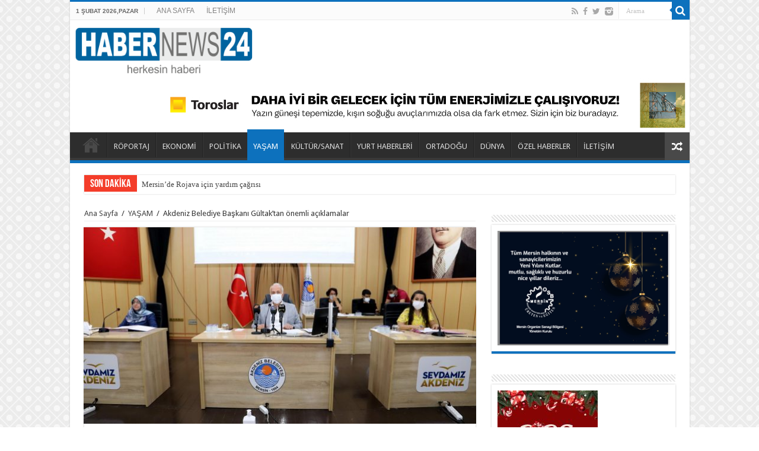

--- FILE ---
content_type: text/html; charset=UTF-8
request_url: https://www.habernews24.com/akdeniz-belediye-baskani-gultaktan-onemli-aciklamalar/
body_size: 13981
content:
<!DOCTYPE html>
<html lang="tr" prefix="og: http://ogp.me/ns#">
<head>
<meta charset="UTF-8" />
<link rel="profile" href="http://gmpg.org/xfn/11" />
<link rel="pingback" href="https://www.habernews24.com/xmlrpc.php" />
<title>Akdeniz Belediye Başkanı Gültak&#8217;tan önemli açıklamalar &#8211; habernews24</title>
<meta property="og:title" content="Akdeniz Belediye Başkanı Gültak&#8217;tan önemli açıklamalar"/>
<meta property="og:type" content="article"/>
<meta property="og:description" content="Akdeniz Belediye Meclisi’nde kentin ve ilçenin en büyük sorununun imar sorunu olduğuna dikkat çeken ..."/>
<meta property="og:url" content="https://www.habernews24.com/akdeniz-belediye-baskani-gultaktan-onemli-aciklamalar/"/>
<meta property="og:site_name" content="habernews24"/>
<meta property="og:image" content="https://www.habernews24.com/wp-content/uploads/2021/07/gultak-aciklama-660x330.jpg" />
<meta name='robots' content='max-image-preview:large' />
<link rel='dns-prefetch' href='//fonts.googleapis.com' />
<link rel='dns-prefetch' href='//s.w.org' />
<link rel="alternate" type="application/rss+xml" title="habernews24 &raquo; beslemesi" href="https://www.habernews24.com/feed/" />
<link rel="alternate" type="application/rss+xml" title="habernews24 &raquo; yorum beslemesi" href="https://www.habernews24.com/comments/feed/" />
<link rel="alternate" type="application/rss+xml" title="habernews24 &raquo; Akdeniz Belediye Başkanı Gültak&#8217;tan önemli açıklamalar yorum beslemesi" href="https://www.habernews24.com/akdeniz-belediye-baskani-gultaktan-onemli-aciklamalar/feed/" />
		<script type="text/javascript">
			window._wpemojiSettings = {"baseUrl":"https:\/\/s.w.org\/images\/core\/emoji\/13.1.0\/72x72\/","ext":".png","svgUrl":"https:\/\/s.w.org\/images\/core\/emoji\/13.1.0\/svg\/","svgExt":".svg","source":{"concatemoji":"https:\/\/www.habernews24.com\/wp-includes\/js\/wp-emoji-release.min.js"}};
			!function(e,a,t){var n,r,o,i=a.createElement("canvas"),p=i.getContext&&i.getContext("2d");function s(e,t){var a=String.fromCharCode;p.clearRect(0,0,i.width,i.height),p.fillText(a.apply(this,e),0,0);e=i.toDataURL();return p.clearRect(0,0,i.width,i.height),p.fillText(a.apply(this,t),0,0),e===i.toDataURL()}function c(e){var t=a.createElement("script");t.src=e,t.defer=t.type="text/javascript",a.getElementsByTagName("head")[0].appendChild(t)}for(o=Array("flag","emoji"),t.supports={everything:!0,everythingExceptFlag:!0},r=0;r<o.length;r++)t.supports[o[r]]=function(e){if(!p||!p.fillText)return!1;switch(p.textBaseline="top",p.font="600 32px Arial",e){case"flag":return s([127987,65039,8205,9895,65039],[127987,65039,8203,9895,65039])?!1:!s([55356,56826,55356,56819],[55356,56826,8203,55356,56819])&&!s([55356,57332,56128,56423,56128,56418,56128,56421,56128,56430,56128,56423,56128,56447],[55356,57332,8203,56128,56423,8203,56128,56418,8203,56128,56421,8203,56128,56430,8203,56128,56423,8203,56128,56447]);case"emoji":return!s([10084,65039,8205,55357,56613],[10084,65039,8203,55357,56613])}return!1}(o[r]),t.supports.everything=t.supports.everything&&t.supports[o[r]],"flag"!==o[r]&&(t.supports.everythingExceptFlag=t.supports.everythingExceptFlag&&t.supports[o[r]]);t.supports.everythingExceptFlag=t.supports.everythingExceptFlag&&!t.supports.flag,t.DOMReady=!1,t.readyCallback=function(){t.DOMReady=!0},t.supports.everything||(n=function(){t.readyCallback()},a.addEventListener?(a.addEventListener("DOMContentLoaded",n,!1),e.addEventListener("load",n,!1)):(e.attachEvent("onload",n),a.attachEvent("onreadystatechange",function(){"complete"===a.readyState&&t.readyCallback()})),(n=t.source||{}).concatemoji?c(n.concatemoji):n.wpemoji&&n.twemoji&&(c(n.twemoji),c(n.wpemoji)))}(window,document,window._wpemojiSettings);
		</script>
		<style type="text/css">
img.wp-smiley,
img.emoji {
	display: inline !important;
	border: none !important;
	box-shadow: none !important;
	height: 1em !important;
	width: 1em !important;
	margin: 0 .07em !important;
	vertical-align: -0.1em !important;
	background: none !important;
	padding: 0 !important;
}
</style>
	<link rel='stylesheet' id='wp-block-library-css'  href='https://www.habernews24.com/wp-includes/css/dist/block-library/style.min.css' type='text/css' media='all' />
<link rel='stylesheet' id='tie-style-css'  href='https://www.habernews24.com/wp-content/themes/sahifa/style.css' type='text/css' media='all' />
<link rel='stylesheet' id='tie-ilightbox-skin-css'  href='https://www.habernews24.com/wp-content/themes/sahifa/css/ilightbox/dark-skin/skin.css' type='text/css' media='all' />
<link rel='stylesheet' id='Droid+Sans-css'  href='https://fonts.googleapis.com/css?family=Droid+Sans%3Aregular%2C700&#038;subset=latin%2Clatin-ext' type='text/css' media='all' />
<script type='text/javascript' src='https://www.habernews24.com/wp-includes/js/jquery/jquery.min.js' id='jquery-core-js'></script>
<script type='text/javascript' src='https://www.habernews24.com/wp-includes/js/jquery/jquery-migrate.min.js' id='jquery-migrate-js'></script>
<link rel="https://api.w.org/" href="https://www.habernews24.com/wp-json/" /><link rel="alternate" type="application/json" href="https://www.habernews24.com/wp-json/wp/v2/posts/5677" /><link rel="EditURI" type="application/rsd+xml" title="RSD" href="https://www.habernews24.com/xmlrpc.php?rsd" />
<link rel="wlwmanifest" type="application/wlwmanifest+xml" href="https://www.habernews24.com/wp-includes/wlwmanifest.xml" /> 
<meta name="generator" content="WordPress 5.8.10" />
<link rel="canonical" href="https://www.habernews24.com/akdeniz-belediye-baskani-gultaktan-onemli-aciklamalar/" />
<link rel='shortlink' href='https://www.habernews24.com/?p=5677' />
<link rel="alternate" type="application/json+oembed" href="https://www.habernews24.com/wp-json/oembed/1.0/embed?url=https%3A%2F%2Fwww.habernews24.com%2Fakdeniz-belediye-baskani-gultaktan-onemli-aciklamalar%2F" />
<link rel="alternate" type="text/xml+oembed" href="https://www.habernews24.com/wp-json/oembed/1.0/embed?url=https%3A%2F%2Fwww.habernews24.com%2Fakdeniz-belediye-baskani-gultaktan-onemli-aciklamalar%2F&#038;format=xml" />
<link rel="shortcut icon" href="https://www.habernews24.com/wp-content/themes/sahifa/favicon.ico" title="Favicon" />	
<!--[if IE]>
<script type="text/javascript">jQuery(document).ready(function (){ jQuery(".menu-item").has("ul").children("a").attr("aria-haspopup", "true");});</script>
<![endif]-->	
<!--[if lt IE 9]>
<script src="https://www.habernews24.com/wp-content/themes/sahifa/js/html5.js"></script>
<script src="https://www.habernews24.com/wp-content/themes/sahifa/js/selectivizr-min.js"></script>
<![endif]-->
<!--[if IE 9]>
<link rel="stylesheet" type="text/css" media="all" href="https://www.habernews24.com/wp-content/themes/sahifa/css/ie9.css" />
<![endif]-->
<!--[if IE 8]>
<link rel="stylesheet" type="text/css" media="all" href="https://www.habernews24.com/wp-content/themes/sahifa/css/ie8.css" />
<![endif]-->
<!--[if IE 7]>
<link rel="stylesheet" type="text/css" media="all" href="https://www.habernews24.com/wp-content/themes/sahifa/css/ie7.css" />
<![endif]-->


<meta name="viewport" content="width=device-width, initial-scale=1.0" />



<style type="text/css" media="screen"> 

.logo h1 a, .logo h2 a{
	font-family: "Arial Black", Gadget, sans-serif;
}

.top-nav, .top-nav ul li a {
	font-family: "Arial Black", Gadget, sans-serif;
}

.page-title{
	font-family: "Arial Black", Gadget, sans-serif;
}

.post-title{
	font-family: "Arial Black", Gadget, sans-serif;
}

body.single .entry, body.page .entry{
	font-family: Arial, Helvetica, sans-serif;
}

.widget-top h4, .widget-top h4 a{
	font-family: Arial, Helvetica, sans-serif;
}

.footer-widget-top h4, .footer-widget-top h4 a{
	font-family: Arial, Helvetica, sans-serif;
}

.ei-title h2 , .slider-caption h2 a, .content .slider-caption h2 a, .slider-caption h2, .content .slider-caption h2, .content .ei-title h2{
	font-family: "Arial Black", Gadget, sans-serif;
}

.cat-box-title h2, .cat-box-title h2 a, .block-head h3, #respond h3, #comments-title, h2.review-box-header, .woocommerce-tabs .entry-content h2, .woocommerce .related.products h2, .entry .woocommerce h2, .woocommerce-billing-fields h3, .woocommerce-shipping-fields h3, #order_review_heading, #bbpress-forums fieldset.bbp-form legend, #buddypress .item-body h4, #buddypress #item-body h4{
	font-family: Arial, Helvetica, sans-serif;
}

::-webkit-scrollbar {
	width: 8px;
	height:8px;
}

#main-nav,
.cat-box-content,
#sidebar .widget-container,
.post-listing,
#commentform {
	border-bottom-color: #0d71bd;
}
	
.search-block .search-button,
#topcontrol,
#main-nav ul li.current-menu-item a,
#main-nav ul li.current-menu-item a:hover,
#main-nav ul li.current_page_parent a,
#main-nav ul li.current_page_parent a:hover,
#main-nav ul li.current-menu-parent a,
#main-nav ul li.current-menu-parent a:hover,
#main-nav ul li.current-page-ancestor a,
#main-nav ul li.current-page-ancestor a:hover,
.pagination span.current,
.share-post span.share-text,
.flex-control-paging li a.flex-active,
.ei-slider-thumbs li.ei-slider-element,
.review-percentage .review-item span span,
.review-final-score,
.button,
a.button,
a.more-link,
#main-content input[type="submit"],
.form-submit #submit,
#login-form .login-button,
.widget-feedburner .feedburner-subscribe,
input[type="submit"],
#buddypress button,
#buddypress a.button,
#buddypress input[type=submit],
#buddypress input[type=reset],
#buddypress ul.button-nav li a,
#buddypress div.generic-button a,
#buddypress .comment-reply-link,
#buddypress div.item-list-tabs ul li a span,
#buddypress div.item-list-tabs ul li.selected a,
#buddypress div.item-list-tabs ul li.current a,
#buddypress #members-directory-form div.item-list-tabs ul li.selected span,
#members-list-options a.selected,
#groups-list-options a.selected,
body.dark-skin #buddypress div.item-list-tabs ul li a span,
body.dark-skin #buddypress div.item-list-tabs ul li.selected a,
body.dark-skin #buddypress div.item-list-tabs ul li.current a,
body.dark-skin #members-list-options a.selected,
body.dark-skin #groups-list-options a.selected,
.search-block-large .search-button,
#featured-posts .flex-next:hover,
#featured-posts .flex-prev:hover,
a.tie-cart span.shooping-count,
.woocommerce span.onsale,
.woocommerce-page span.onsale ,
.woocommerce .widget_price_filter .ui-slider .ui-slider-handle,
.woocommerce-page .widget_price_filter .ui-slider .ui-slider-handle,
#check-also-close,
a.post-slideshow-next,
a.post-slideshow-prev,
.widget_price_filter .ui-slider .ui-slider-handle,
.quantity .minus:hover,
.quantity .plus:hover,
.mejs-container .mejs-controls .mejs-time-rail .mejs-time-current  {
	background-color:#0d71bd;
}

::-webkit-scrollbar-thumb{
	background-color:#0d71bd !important;
}
	
footer#theme-footer,
header#theme-header,
.top-nav ul li.current-menu-item:before,
#main-nav .menu-sub-content ,
#main-nav ul ul,
#check-also-box { 
	border-top-color: #0d71bd;
}
	
.search-block:after {
	border-right-color:#0d71bd;
}

body.rtl .search-block:after {
	border-left-color:#0d71bd;
}

#main-nav ul > li.menu-item-has-children:hover > a:after,
#main-nav ul > li.mega-menu:hover > a:after {
	border-color:transparent transparent #0d71bd;
}
	
.widget.timeline-posts li a:hover,
.widget.timeline-posts li a:hover span.tie-date {
	color: #0d71bd;
}

.widget.timeline-posts li a:hover span.tie-date:before {
	background: #0d71bd;
	border-color: #0d71bd;
}

#order_review,
#order_review_heading {
	border-color: #0d71bd;
}

	
body {
	background-image : url(https://www.habernews24.com/wp-content/themes/sahifa/images/patterns/body-bg2.png);
	background-position: top center;
}

</style> 

		<script type="text/javascript">
			/* <![CDATA[ */
				var sf_position = '0';
				var sf_templates = "<a href=\"{search_url_escaped}\">T\u00fcm Sonu\u00e7lar\u0131 G\u00f6r\u00fcnt\u00fcle<\/a>";
				var sf_input = '.search-live';
				jQuery(document).ready(function(){
					jQuery(sf_input).ajaxyLiveSearch({"expand":false,"searchUrl":"https:\/\/www.habernews24.com\/?s=%s","text":"Search","delay":500,"iwidth":180,"width":315,"ajaxUrl":"https:\/\/www.habernews24.com\/wp-admin\/admin-ajax.php","rtl":0});
					jQuery(".live-search_ajaxy-selective-input").keyup(function() {
						var width = jQuery(this).val().length * 8;
						if(width < 50) {
							width = 50;
						}
						jQuery(this).width(width);
					});
					jQuery(".live-search_ajaxy-selective-search").click(function() {
						jQuery(this).find(".live-search_ajaxy-selective-input").focus();
					});
					jQuery(".live-search_ajaxy-selective-close").click(function() {
						jQuery(this).parent().remove();
					});
				});
			/* ]]> */
		</script>
		<link rel="icon" href="https://www.habernews24.com/wp-content/uploads/2021/03/cropped-habernews-icon-32x32.png" sizes="32x32" />
<link rel="icon" href="https://www.habernews24.com/wp-content/uploads/2021/03/cropped-habernews-icon-192x192.png" sizes="192x192" />
<link rel="apple-touch-icon" href="https://www.habernews24.com/wp-content/uploads/2021/03/cropped-habernews-icon-180x180.png" />
<meta name="msapplication-TileImage" content="https://www.habernews24.com/wp-content/uploads/2021/03/cropped-habernews-icon-270x270.png" />
</head>
<body id="top" class="post-template-default single single-post postid-5677 single-format-standard lazy-enabled">

<div class="wrapper-outer">

	<div class="background-cover"></div>

	<aside id="slide-out">
	
			<div class="search-mobile">
			<form method="get" id="searchform-mobile" action="https://www.habernews24.com/">
				<button class="search-button" type="submit" value="Arama"><i class="fa fa-search"></i></button>	
				<input type="text" id="s-mobile" name="s" value="Arama" onfocus="if (this.value == 'Arama') {this.value = '';}" onblur="if (this.value == '') {this.value = 'Arama';}"  />
			</form>
		</div><!-- .search-mobile /-->
		
			<div class="social-icons">
		<a class="ttip-none" title="Rss" href="https://www.habernews24.com/feed/" target="_blank"><i class="fa fa-rss"></i></a><a class="ttip-none" title="Facebook" href="https://www.facebook.com/Habernews24com-108212061419641" target="_blank"><i class="fa fa-facebook"></i></a><a class="ttip-none" title="Twitter" href="https://twitter.com/habernews24" target="_blank"><i class="fa fa-twitter"></i></a><a class="ttip-none" title="instagram" href="https://www.instagram.com/hikmetdurgun33" target="_blank"><i class="tieicon-instagram"></i></a>		
			</div>

		
		<div id="mobile-menu"  class="mobile-hide-icons"></div>
	</aside><!-- #slide-out /-->

		<div id="wrapper" class="boxed-all">
		<div class="inner-wrapper">
		
		<header id="theme-header" class="theme-header full-logo">
						<div class="top-nav">
				<div class="container">

							<span class="today-date"> 1 Şubat 2026,Pazar </span>					
				<div class="top-menu"><ul id="menu-ust" class="menu"><li id="menu-item-33262" class="menu-item menu-item-type-post_type menu-item-object-page menu-item-home menu-item-33262"><a href="https://www.habernews24.com/">ANA SAYFA</a></li>
<li id="menu-item-33263" class="menu-item menu-item-type-post_type menu-item-object-page menu-item-33263"><a href="https://www.habernews24.com/iletisim/">İLETİŞİM</a></li>
</ul></div>
						<div class="search-block">
						<form method="get" id="searchform-header" action="https://www.habernews24.com/">
							<button class="search-button" type="submit" value="Arama"><i class="fa fa-search"></i></button>	
							<input class="search-live" type="text" id="s-header" name="s" value="Arama" onfocus="if (this.value == 'Arama') {this.value = '';}" onblur="if (this.value == '') {this.value = 'Arama';}"  />
						</form>
					</div><!-- .search-block /-->
			<div class="social-icons">
		<a class="ttip-none" title="Rss" href="https://www.habernews24.com/feed/" target="_blank"><i class="fa fa-rss"></i></a><a class="ttip-none" title="Facebook" href="https://www.facebook.com/Habernews24com-108212061419641" target="_blank"><i class="fa fa-facebook"></i></a><a class="ttip-none" title="Twitter" href="https://twitter.com/habernews24" target="_blank"><i class="fa fa-twitter"></i></a><a class="ttip-none" title="instagram" href="https://www.instagram.com/hikmetdurgun33" target="_blank"><i class="tieicon-instagram"></i></a>		
			</div>

		
	
				</div><!-- .container /-->
			</div><!-- .top-menu /-->
			
		<div class="header-content">
		
					<a id="slide-out-open" class="slide-out-open" href="#"><span></span></a>
				
			<div class="logo" style=" margin-top:15px; margin-bottom:15px;">
			<h2>								<a title="habernews24" href="https://www.habernews24.com/">
					<img src="http://www.habernews24.com/wp-content/uploads/2021/03/habernews24-logo-4.png" alt="habernews24"  /><strong>habernews24 herkesin haberi</strong>
				</a>
			</h2>			</div><!-- .logo /-->
			<div class="e3lan e3lan-top">			
			<a href="" title="" >
				<img src="http://www.habernews24.com/wp-content/uploads/2025/12/enerisaocak.jpg" alt="" />
			</a>
				</div>			<div class="clear"></div>
			
		</div>	
													<nav id="main-nav" class="fixed-enabled">
				<div class="container">
				
				
					<div class="main-menu"><ul id="menu-habernews24" class="menu"><li id="menu-item-21" class="menu-item menu-item-type-custom menu-item-object-custom menu-item-home menu-item-21"><a href="http://www.habernews24.com/">Ana Sayfa</a></li>
<li id="menu-item-18" class="menu-item menu-item-type-taxonomy menu-item-object-category menu-item-18"><a href="https://www.habernews24.com/category/roportaj/">RÖPORTAJ</a></li>
<li id="menu-item-14" class="menu-item menu-item-type-taxonomy menu-item-object-category menu-item-14"><a href="https://www.habernews24.com/category/ekonomi/">EKONOMİ</a></li>
<li id="menu-item-17" class="menu-item menu-item-type-taxonomy menu-item-object-category menu-item-17"><a href="https://www.habernews24.com/category/politika/">POLİTİKA</a></li>
<li id="menu-item-19" class="menu-item menu-item-type-taxonomy menu-item-object-category current-post-ancestor current-menu-parent current-post-parent menu-item-19"><a href="https://www.habernews24.com/category/yasam/">YAŞAM</a></li>
<li id="menu-item-104" class="menu-item menu-item-type-taxonomy menu-item-object-category menu-item-104"><a href="https://www.habernews24.com/category/sanat/">KÜLTÜR/SANAT</a></li>
<li id="menu-item-20" class="menu-item menu-item-type-taxonomy menu-item-object-category menu-item-20"><a href="https://www.habernews24.com/category/yurt-haberleri/">YURT HABERLERİ</a></li>
<li id="menu-item-15" class="menu-item menu-item-type-taxonomy menu-item-object-category menu-item-15"><a href="https://www.habernews24.com/category/ortadogu/">ORTADOĞU</a></li>
<li id="menu-item-13" class="menu-item menu-item-type-taxonomy menu-item-object-category menu-item-13"><a href="https://www.habernews24.com/category/dunya/">DÜNYA</a></li>
<li id="menu-item-16" class="menu-item menu-item-type-taxonomy menu-item-object-category menu-item-16"><a href="https://www.habernews24.com/category/ozel-haberler/">ÖZEL HABERLER</a></li>
<li id="menu-item-102" class="menu-item menu-item-type-post_type menu-item-object-page menu-item-102"><a href="https://www.habernews24.com/iletisim/">İLETİŞİM</a></li>
</ul></div>										<a href="https://www.habernews24.com/?tierand=1" class="random-article ttip" title="Rastgele Makale"><i class="fa fa-random"></i></a>
					
					
				</div>
			</nav><!-- .main-nav /-->
					</header><!-- #header /-->
	
		
	<div class="clear"></div>
	<div class="breaking-news">
		<span class="breaking-news-title"><i class="fa fa-bolt"></i> <span>SON DAKİKA</span></span>
				
					<ul>
							<li><a href="https://www.habernews24.com/mersinde-rojava-icin-yardim-cagrisi/" title="Mersin’de Rojava için yardım çağrısı">Mersin’de Rojava için yardım çağrısı</a></li>
							<li><a href="https://www.habernews24.com/mesiad-turkiyenin-sanayi-ve-lojistik-cozum-merkezi-mersindir/" title="MESİAD: TÜRKİYE’NİN SANAYİ VE LOJİSTİK ÇÖZÜM MERKEZİ MERSİN’DİR">MESİAD: TÜRKİYE’NİN SANAYİ VE LOJİSTİK ÇÖZÜM MERKEZİ MERSİN’DİR</a></li>
							<li><a href="https://www.habernews24.com/ihd-mersin-rojavada-cocuklara-yonelik-hak-ihlalleri-durdurulsun/" title="İHD Mersin: Rojava’da çocuklara yönelik hak ihlalleri durdurulsun">İHD Mersin: Rojava’da çocuklara yönelik hak ihlalleri durdurulsun</a></li>
							<li><a href="https://www.habernews24.com/ihd-mersin-subesinden-rojava-icin-yetkililere-cagri/" title="İHD Mersin Şubesinden Rojava için yetkililere çağrı">İHD Mersin Şubesinden Rojava için yetkililere çağrı</a></li>
							<li><a href="https://www.habernews24.com/mersin-emek-ve-demokrasi-platformu-vurulan-kobanili-baran-abdi-icin-aciklama-yapti/" title="Mersin Emek ve Demokrasi Platformu, vurulan Kobanili Baran Abdi için açıklama yaptı">Mersin Emek ve Demokrasi Platformu, vurulan Kobanili Baran Abdi için açıklama yaptı</a></li>
							<li><a href="https://www.habernews24.com/turkiyenin-taninmis-avukatlarindan-avukat-eyyup-sabri-oncel-bu-kez-turkiyenin-yapisal-sorunlarini-ele-aldi/" title="Türkiyenin Tanınmış Avukatlarından Avukat Eyyüp Sabri ÖNCEL, bu kez Türkiyenin Yapısal Sorunlarını ele aldı">Türkiyenin Tanınmış Avukatlarından Avukat Eyyüp Sabri ÖNCEL, bu kez Türkiyenin Yapısal Sorunlarını ele aldı</a></li>
							<li><a href="https://www.habernews24.com/mersinin-kulturel-mirasi-kilikya-gecesi-ve-mitoloji-turu-ile-dunyaya-aciliyor/" title="Mersin’in Kültürel Mirası “Kilikya Gecesi” ve “Mitoloji Turu” ile Dünyaya Açılıyor">Mersin’in Kültürel Mirası “Kilikya Gecesi” ve “Mitoloji Turu” ile Dünyaya Açılıyor</a></li>
							<li><a href="https://www.habernews24.com/mersinde-dogu-ve-guneydogu-anadolu-dernekler-federasyonu-rojavaya-yonelik-saldirilara-tepki/" title="Mersin’de Doğu ve Güneydoğu Anadolu Dernekler Federasyonu Rojava’ya yönelik saldırılara tepki gösterdi">Mersin’de Doğu ve Güneydoğu Anadolu Dernekler Federasyonu Rojava’ya yönelik saldırılara tepki gösterdi</a></li>
							<li><a href="https://www.habernews24.com/mersinde-rojava-protestosu/" title="Mersin’de Rojava Protestosu">Mersin’de Rojava Protestosu</a></li>
							<li><a href="https://www.habernews24.com/mersin-emek-ve-demokrasi-platformu-suriyedeki-katliamlara-sessiz-kalmiyoruz-savas-istemiyoruz/" title="Mersin Emek ve Demokrasi Platformu: Suriye’deki katliamlara sessiz kalmıyoruz Savaş istemiyoruz">Mersin Emek ve Demokrasi Platformu: Suriye’deki katliamlara sessiz kalmıyoruz Savaş istemiyoruz</a></li>
						</ul>
					
						<script type="text/javascript">
			jQuery(document).ready(function(){
								jQuery('.breaking-news ul').innerfade({animationtype: 'fade', speed: 750 , timeout: 3500});
							});
					</script>
	</div> <!-- .breaking-news -->
	
	
	
	<div id="main-content" class="container">
			
		
	
	
		
	<div class="content">
	
				
		<div xmlns:v="http://rdf.data-vocabulary.org/#"  id="crumbs"><span typeof="v:Breadcrumb"><a rel="v:url" property="v:title" class="crumbs-home" href="https://www.habernews24.com">Ana Sayfa</a></span> <span class="delimiter">/</span> <span typeof="v:Breadcrumb"><a rel="v:url" property="v:title" href="https://www.habernews24.com/category/yasam/">YAŞAM</a></span> <span class="delimiter">/</span> <span class="current">Akdeniz Belediye Başkanı Gültak&#8217;tan önemli açıklamalar</span></div>
					
				
						
		<article class="post-listing post-5677 post type-post status-publish format-standard has-post-thumbnail hentry category-yasam category-yerel-yonetimler" id="the-post">
						
			<div class="single-post-thumb">
			<img width="660" height="330" src="https://www.habernews24.com/wp-content/uploads/2021/07/gultak-aciklama-660x330.jpg" class="attachment-slider size-slider wp-post-image" alt="" loading="lazy" srcset="https://www.habernews24.com/wp-content/uploads/2021/07/gultak-aciklama-660x330.jpg 660w, https://www.habernews24.com/wp-content/uploads/2021/07/gultak-aciklama-1050x525.jpg 1050w" sizes="(max-width: 660px) 100vw, 660px" />		
		</div>
			
		
		

			<div class="post-inner">
			
							<h1 class="name post-title entry-title" itemprop="itemReviewed" itemscope itemtype="http://schema.org/Thing"><span itemprop="name">Akdeniz Belediye Başkanı Gültak&#8217;tan önemli açıklamalar</span></h1>

						
<p class="post-meta">
	
		
	<span class="tie-date"><i class="fa fa-clock-o"></i>5 Temmuz 2021</span>	
	<span class="post-cats"><i class="fa fa-folder"></i><a href="https://www.habernews24.com/category/yasam/" rel="category tag">YAŞAM</a>, <a href="https://www.habernews24.com/category/yerel-yonetimler/" rel="category tag">YEREL YÖNETİMLER</a></span>
	
</p>
<div class="clear"></div>
			
				<div class="entry">
					
					
					<p>Akdeniz Belediye Meclisi’nde kentin ve ilçenin en büyük sorununun imar sorunu olduğuna dikkat çeken Başkan M. Mustafa Gültak çözüm üretme noktasında, “Ben hayal ediyorum. Bu olacak merak etmeyin. Benim o insanlara sözüm var. Her şeye rağmen olacak. Kim ne kadar dirense de bunu gerçekleştireceğim. Sözüm olsun ki Kürt, Arap, Yörük kardeşlerime, Akdeniz göç veren değil göç alan bir ilçe olacaktır” dedi.</p>
<p>Akdeniz Belediye Meclisi, Temmuz ayı birinci birleşim, birinci oturumunu Mustafa Gültak Başkanlığı’nda gerçekleştirdi. Yoklama, Saygı Duruşu ve İstiklal Marşının okunmasının ardından toplantı, bir önceki birleşim tutanak özetinin kabulüyle sürdü. Toplantıda; Gençlik, Spor ve Sağlık Komisyonu üyeliğinden istifa eden Arif Yücel’in yerine, yasa gereği kalan süreyi tamamlamak üzere, AK Parti Meclis Üyesi Mehmet Türkmen seçildi. Mecliste; belediye tüzel kişiliğine ait Akdeniz İmar, İnşaat, Kültür, Orman Ürünleri, Tarım, Turizm, Ticaret Anonim Şirketi’nin 100 bin TL olan sermayesinin, 10 milyon TL’ye kadar çıkarılması konusunda Başkan Gültak’a yetki verilmesi ile ilgili teklif komisyonlara havale edildi.</p>
<p>Mersin’de; 11 Eylül–2 Ekim 2021 tarihleri arasında gerçekleştirilecek olan 19’uncu Mersin Uluslararası Müzik Festivali’ne Akdeniz Belediyesi’nce yapılacak maddi desteğin belirlenmesi ile ilgili teklif ile 7-12 Kasım 2021 tarihlerinde Yenişehir Atatürk Kültür ve Kongre Merkezinde gerçekleştirilecek 14’üncü Uluslararası Turunçgil Kongresi’ne, belediye tarafından yapılacak maddi desteğin belirlenmesi ile ilgili teklif komisyonlara havale edildi. Meclis’te; Kadın ve Aile Hizmetleri Müdürlüğüne bağlı Kadın ve Aile Danışma Merkezi Yönetmeliği ile ilgili teklif de görüşülerek komisyonlara havalesi yapıldı. Meclise sunulan Pamukluk Barajı ile ilgili verilen önerge de yine ilgili komisyonlara sevk edildi.</p>
<p>Gültak;  “Sorunları halının altına süpürmeyelim”</p>
<p>Daha sonra söz alan Başkan Mustafa Gültak, Mersin’in ve Akdeniz’in en önemli sorunun imar sorunu olduğuna işaret ederek yerinde kentsel dönüşüm ile ilgili gelen eleştirilere  “Eğer siz Akdeniz’de yaşayan kardeşlerimizin huzurunu ve refahını düşünüyorsanız, eğer dünyayı seviyorsanız, çevreci olduğunuzu iddia ediyorsanız gelin Akdeniz’in imar konusunu bu mecliste hep beraber el ele çözelim. Eğer yerinde kentsel dönüşüm, insanların da razı olduğu, gönüllerinin alındığı, bir projenin dışında başka bir proje ile bunu hayata geçirebileceğimize dair bir iddiamız varsa gelin bu mecliste bunları tartışalım. Halının altına süpürmeyelim. 20-25 yıldır süpürülmüş; yeter. Eğer siz daha yeşil; çocukların cıvıl cıvıl oynayacağı bir Akdeniz istiyorsanız, modern ortamlarda, ibadethaneleri, kültür evleri, donatı alanlarıyla modern bir yaşantıyı siz bu insanlara layık görüyorsanız gelin. Deprem kuşağında görünmesek dahi  yarın bir gün afet olsa en ufak bir sallanmada Akdeniz’in yarısı gider. Burada çocuklar, anneler, babalar, dedeler, neneler ölür. Bunu unutmayın” diye konuştu.</p>
<p>“Barış Mahallesi’nde yüzde 81 memnuniyet var”</p>
<p>Barış Mahallesi’nde tapu devirleri başladığını da hatırlatan Başkan Gültak, “Barış Mahallesi’nde  yüzde 81 memnuniyet var. Çay Mahallesi’nde tek tek evlere konuk oluyoruz. Orada da hiçbir itiraz yok. Herkes evinin maliyetinin çıkmasını istiyor. Hiç sıkıntı yok. 1. etap bitti; 2. etaptayız. Orada da vatandaşlarımızla oturacağız. Gelin siz de buna ortak olun. Gerçekten bu şehrin kurtuluşu yerinde kentsel dönüşümdür. Tekrar altını çiziyorum; insanların paşa gönlü olana kadar. Direterek, zoraki, kanun zoruyla değil. Onların da mağdur olmayacağı lüks, konforlu bir ilçe elde edelim. Bence şehrin en büyük sorunu budur” ifadelerini kullandı.</p>
<p>“Çok şükür insanlık dramını da çözüyoruz”</p>
<p>Başkan Gültak, “Keşke hem insanların, hem hayvanların, hem de doğanın önemsendiği bir Akdeniz olabilsek. Ben hayal ediyorum. Bu olacak merak etmeyin. Benim sözüm var o insanlara. Her şeye rağmen olacak. Kim ne kadar direnirse de bunu gerçekleştireceğim. Sözüm olsun ki Kürt kardeşlerime, sözüm olsun ki Arap kardeşlerime, sözüm olsun ki Yörük kardeşlerime, Akdeniz göç veren değil göç alan bir ilçe olacaktır. İnsanca yaşanılan, barışın ve kardeşliğin olduğu bir ilçe olacak. Her şeye rağmen. Ben adayken tüm mitinglerimde; ‘Akdeniz’de insanlık dramı yaşanıyor. Bu insanlık dramını çözmeye geliyorum’ dedim. Ben Akdeniz’in sadece alt yapısını, üst yapısını, kaldırımını, sokağını çözeceğim demedim. Bunlar zaten görevimiz. İnsanlık dramını çözmeye geliyorum dedim. Çok şükür çözüyoruz” dedi.</p>
<p>“İnsanların çıkarları noktasında insanca yaşamalarını sağlayalım”</p>
<p>Başkan Gültak; tüm meclis üyelerine çağrıda bulunarak sözlerini noktaladı: “Gelin elinizi vicdanlarınıza koyun. Bu akşam yastığa başınızı koyduğunuzda bunları bir düşünün. Bu şehrin konforunu düşünün. İlçemizde yaşayan insanların çıkarları noktasında insanca yaşamalarını sağlayalım. Bizler Yenişehir’de güzel evlerde oturuyoruz. Güzel parklarda çocuklarımızı, torunlarımızı oynatıyoruz. Biz tutuyoruz Akdeniz’in haklarını savunuyoruz. Ne güzel. Tok açın halinden ne anlar? O yüzden gelin bu işleri hep birlikte çözelim.”</p>
										
									</div><!-- .entry /-->
								<span style="display:none" class="updated">2021-07-05</span>
								<div style="display:none" class="vcard author" itemprop="author" itemscope itemtype="http://schema.org/Person"><strong class="fn" itemprop="name"><a href="https://www.habernews24.com/author/habernews/" title="haber news24 tarafından yazılan yazılar" rel="author">haber news24</a></strong></div>
								
								<div class="clear"></div>
			</div><!-- .post-inner -->
		</article><!-- .post-listing -->
		
		
				
				
		<section id="author-box">
			<div class="block-head">
				<h3>Hakkında haber news24 </h3><div class="stripe-line"></div>
			</div>
			<div class="post-listing">
				<div class="author-bio">
	<div class="author-avatar">
		<img alt='' src='https://secure.gravatar.com/avatar/43a0bde1bedd927857aff434897e742c?s=90&#038;d=mm&#038;r=g' srcset='https://secure.gravatar.com/avatar/43a0bde1bedd927857aff434897e742c?s=180&#038;d=mm&#038;r=g 2x' class='avatar avatar-90 photo' height='90' width='90' loading='lazy'/>	</div><!-- #author-avatar -->
			<div class="author-description">
								</div><!-- #author-description -->
		
		<div class="author-social flat-social">
				
										
							
				
													
		</div>
		<div class="clear"></div>
</div>
				</div>
		</section><!-- #author-box -->
				
		
						
		<div class="post-navigation">
			<div class="post-previous"><a href="https://www.habernews24.com/amerikan-ussune-roket-saldirisi/" rel="prev"><span>Önceki</span> Amerikan üssüne roket saldırısı</a></div>
			<div class="post-next"><a href="https://www.habernews24.com/mezitlide-muzik-dolu-voleybol-turnuvasi/" rel="next"><span>Sonraki</span> Mezitli&#8217;de müzik dolu voleybol turnuvası</a></div>
		</div><!-- .post-navigation -->
			
				
			
	<section id="check-also-box" class="post-listing check-also-right">
		<a href="#" id="check-also-close"><i class="fa fa-close"></i></a>

		<div class="block-head">
			<h3>Tekrar kontrol edin</h3>
		</div>

				<div class="check-also-post">
						
			<div class="post-thumbnail">
				<a href="https://www.habernews24.com/mesiad-turkiyenin-sanayi-ve-lojistik-cozum-merkezi-mersindir/">
					<img width="310" height="165" src="https://www.habernews24.com/wp-content/uploads/2026/01/ba36c6b5-1470-4253-ae29-f6fba179ce39-310x165.jpeg" class="attachment-tie-medium size-tie-medium wp-post-image" alt="" loading="lazy" />					<span class="fa overlay-icon"></span>
				</a>
			</div><!-- post-thumbnail /-->
						
			<h2 class="post-title"><a href="https://www.habernews24.com/mesiad-turkiyenin-sanayi-ve-lojistik-cozum-merkezi-mersindir/" rel="bookmark">MESİAD: TÜRKİYE’NİN SANAYİ VE LOJİSTİK ÇÖZÜM MERKEZİ MERSİN’DİR</a></h2>
			<p>Mersin Sanayicileri ve İş İnsanları Derneği (MESİAD) Başkanı Adnan Gündoğdu, Sanayi ve Teknoloji Bakanımız Sayın ...</p>
		</div>
			</section>
			
			
				
		
				
<div id="comments">


<div class="clear"></div>
	<div id="respond" class="comment-respond">
		<h3 id="reply-title" class="comment-reply-title">Bir cevap yazın <small><a rel="nofollow" id="cancel-comment-reply-link" href="/akdeniz-belediye-baskani-gultaktan-onemli-aciklamalar/#respond" style="display:none;">Cevabı iptal et</a></small></h3><form action="https://www.habernews24.com/wp-comments-post.php" method="post" id="commentform" class="comment-form" novalidate><p class="comment-notes"><span id="email-notes">E-posta hesabınız yayımlanmayacak.</span> Gerekli alanlar <span class="required">*</span> ile işaretlenmişlerdir</p><p class="comment-form-comment"><label for="comment">Yorum</label> <textarea id="comment" name="comment" cols="45" rows="8" maxlength="65525" required="required"></textarea></p><p class="comment-form-author"><label for="author">İsim <span class="required">*</span></label> <input id="author" name="author" type="text" value="" size="30" maxlength="245" required='required' /></p>
<p class="comment-form-email"><label for="email">E-posta <span class="required">*</span></label> <input id="email" name="email" type="email" value="" size="30" maxlength="100" aria-describedby="email-notes" required='required' /></p>
<p class="comment-form-url"><label for="url">İnternet sitesi</label> <input id="url" name="url" type="url" value="" size="30" maxlength="200" /></p>
<p class="comment-form-cookies-consent"><input id="wp-comment-cookies-consent" name="wp-comment-cookies-consent" type="checkbox" value="yes" /> <label for="wp-comment-cookies-consent">Bir dahaki sefere yorum yaptığımda kullanılmak üzere adımı, e-posta adresimi ve web site adresimi bu tarayıcıya kaydet.</label></p>
<p class="form-submit"><input name="submit" type="submit" id="submit" class="submit" value="Yorum gönder" /> <input type='hidden' name='comment_post_ID' value='5677' id='comment_post_ID' />
<input type='hidden' name='comment_parent' id='comment_parent' value='0' />
</p></form>	</div><!-- #respond -->
	

</div><!-- #comments -->
		
	</div><!-- .content -->
<aside id="sidebar">
	<div class="theiaStickySidebar">
<div id="media_image-59" class="widget widget_media_image"><div class="widget-top"><h4> </h4><div class="stripe-line"></div></div>
						<div class="widget-container"><img width="300" height="200" src="https://www.habernews24.com/wp-content/uploads/2025/12/mtosb.png" class="image wp-image-34112  attachment-full size-full" alt="" loading="lazy" style="max-width: 100%; height: auto;" /></div></div><!-- .widget /--><div id="media_image-60" class="widget widget_media_image"><div class="widget-top"><h4> </h4><div class="stripe-line"></div></div>
						<div class="widget-container"><img width="169" height="300" src="https://www.habernews24.com/wp-content/uploads/2025/12/0e672d44-42e0-4ff1-a929-dd097f5c1039-169x300.jpg" class="image wp-image-34113  attachment-medium size-medium" alt="" loading="lazy" style="max-width: 100%; height: auto;" srcset="https://www.habernews24.com/wp-content/uploads/2025/12/0e672d44-42e0-4ff1-a929-dd097f5c1039-169x300.jpg 169w, https://www.habernews24.com/wp-content/uploads/2025/12/0e672d44-42e0-4ff1-a929-dd097f5c1039-576x1024.jpg 576w, https://www.habernews24.com/wp-content/uploads/2025/12/0e672d44-42e0-4ff1-a929-dd097f5c1039-768x1365.jpg 768w, https://www.habernews24.com/wp-content/uploads/2025/12/0e672d44-42e0-4ff1-a929-dd097f5c1039-864x1536.jpg 864w, https://www.habernews24.com/wp-content/uploads/2025/12/0e672d44-42e0-4ff1-a929-dd097f5c1039.jpg 900w" sizes="(max-width: 169px) 100vw, 169px" /></div></div><!-- .widget /--><div id="news-pic-widget-2" class="widget news-pic"><div class="widget-top"><h4>HABERNEWS24		</h4><div class="stripe-line"></div></div>
						<div class="widget-container">				
					<div class="post-thumbnail">
				<a class="ttip" title="Mersin’de Rojava için yardım çağrısı" href="https://www.habernews24.com/mersinde-rojava-icin-yardim-cagrisi/" ><img width="110" height="75" src="https://www.habernews24.com/wp-content/uploads/2026/01/779c11dc-47bb-490c-b681-c990e8001732-110x75.jpeg" class="attachment-tie-small size-tie-small wp-post-image" alt="" loading="lazy" /><span class="fa overlay-icon"></span></a>
			</div><!-- post-thumbnail /-->
		
	
					<div class="post-thumbnail">
				<a class="ttip" title="MESİAD: TÜRKİYE’NİN SANAYİ VE LOJİSTİK ÇÖZÜM MERKEZİ MERSİN’DİR" href="https://www.habernews24.com/mesiad-turkiyenin-sanayi-ve-lojistik-cozum-merkezi-mersindir/" ><img width="110" height="75" src="https://www.habernews24.com/wp-content/uploads/2026/01/ba36c6b5-1470-4253-ae29-f6fba179ce39-110x75.jpeg" class="attachment-tie-small size-tie-small wp-post-image" alt="" loading="lazy" /><span class="fa overlay-icon"></span></a>
			</div><!-- post-thumbnail /-->
		
	
					<div class="post-thumbnail">
				<a class="ttip" title="İHD Mersin: Rojava’da çocuklara yönelik hak ihlalleri durdurulsun" href="https://www.habernews24.com/ihd-mersin-rojavada-cocuklara-yonelik-hak-ihlalleri-durdurulsun/" ><img width="110" height="75" src="https://www.habernews24.com/wp-content/uploads/2026/01/IMG_4540-110x75.jpeg" class="attachment-tie-small size-tie-small wp-post-image" alt="" loading="lazy" /><span class="fa overlay-icon"></span></a>
			</div><!-- post-thumbnail /-->
		
	
					<div class="post-thumbnail">
				<a class="ttip" title="İHD Mersin Şubesinden Rojava için yetkililere çağrı" href="https://www.habernews24.com/ihd-mersin-subesinden-rojava-icin-yetkililere-cagri/" ><img width="110" height="75" src="https://www.habernews24.com/wp-content/uploads/2026/01/d8a45d6b-e477-455a-b493-e2fe01d06978-110x75.jpeg" class="attachment-tie-small size-tie-small wp-post-image" alt="" loading="lazy" /><span class="fa overlay-icon"></span></a>
			</div><!-- post-thumbnail /-->
		
	
					<div class="post-thumbnail">
				<a class="ttip" title="Mersin Emek ve Demokrasi Platformu, vurulan Kobanili Baran Abdi için açıklama yaptı" href="https://www.habernews24.com/mersin-emek-ve-demokrasi-platformu-vurulan-kobanili-baran-abdi-icin-aciklama-yapti/" ><img width="110" height="75" src="https://www.habernews24.com/wp-content/uploads/2026/01/2d787729-15e2-443e-a415-67e38a3a40cd-110x75.jpeg" class="attachment-tie-small size-tie-small wp-post-image" alt="" loading="lazy" /><span class="fa overlay-icon"></span></a>
			</div><!-- post-thumbnail /-->
		
	
					<div class="post-thumbnail">
				<a class="ttip" title="Türkiyenin Tanınmış Avukatlarından Avukat Eyyüp Sabri ÖNCEL, bu kez Türkiyenin Yapısal Sorunlarını ele aldı" href="https://www.habernews24.com/turkiyenin-taninmis-avukatlarindan-avukat-eyyup-sabri-oncel-bu-kez-turkiyenin-yapisal-sorunlarini-ele-aldi/" ><img width="110" height="75" src="https://www.habernews24.com/wp-content/uploads/2022/03/eyup-sabri-oncel-110x75.jpg" class="attachment-tie-small size-tie-small wp-post-image" alt="" loading="lazy" /><span class="fa overlay-icon"></span></a>
			</div><!-- post-thumbnail /-->
		
	
					<div class="post-thumbnail">
				<a class="ttip" title="Mersin’in Kültürel Mirası “Kilikya Gecesi” ve “Mitoloji Turu” ile Dünyaya Açılıyor" href="https://www.habernews24.com/mersinin-kulturel-mirasi-kilikya-gecesi-ve-mitoloji-turu-ile-dunyaya-aciliyor/" ><img width="110" height="75" src="https://www.habernews24.com/wp-content/uploads/2026/01/IMG_4432-110x75.jpeg" class="attachment-tie-small size-tie-small wp-post-image" alt="" loading="lazy" /><span class="fa overlay-icon"></span></a>
			</div><!-- post-thumbnail /-->
		
	
					<div class="post-thumbnail">
				<a class="ttip" title="Mersin’de Doğu ve Güneydoğu Anadolu Dernekler Federasyonu Rojava’ya yönelik saldırılara tepki gösterdi" href="https://www.habernews24.com/mersinde-dogu-ve-guneydogu-anadolu-dernekler-federasyonu-rojavaya-yonelik-saldirilara-tepki/" ><img width="110" height="75" src="https://www.habernews24.com/wp-content/uploads/2026/01/efaadfed-10f7-4c4b-8e70-e68a66dccda1-110x75.jpeg" class="attachment-tie-small size-tie-small wp-post-image" alt="" loading="lazy" /><span class="fa overlay-icon"></span></a>
			</div><!-- post-thumbnail /-->
		
	
					<div class="post-thumbnail">
				<a class="ttip" title="Mersin’de Rojava Protestosu" href="https://www.habernews24.com/mersinde-rojava-protestosu/" ><img width="110" height="75" src="https://www.habernews24.com/wp-content/uploads/2026/01/IMG_4272-110x75.jpeg" class="attachment-tie-small size-tie-small wp-post-image" alt="" loading="lazy" /><span class="fa overlay-icon"></span></a>
			</div><!-- post-thumbnail /-->
		
	
					<div class="post-thumbnail">
				<a class="ttip" title="Mersin Emek ve Demokrasi Platformu: Suriye’deki katliamlara sessiz kalmıyoruz Savaş istemiyoruz" href="https://www.habernews24.com/mersin-emek-ve-demokrasi-platformu-suriyedeki-katliamlara-sessiz-kalmiyoruz-savas-istemiyoruz/" ><img width="110" height="75" src="https://www.habernews24.com/wp-content/uploads/2026/01/IMG_4214-110x75.jpeg" class="attachment-tie-small size-tie-small wp-post-image" alt="" loading="lazy" /><span class="fa overlay-icon"></span></a>
			</div><!-- post-thumbnail /-->
		
	
					<div class="post-thumbnail">
				<a class="ttip" title="Mersin’de Sanatçılar Suriye’deki saldırıları protesto edip Barış İstediler" href="https://www.habernews24.com/mersinde-sanatcilar-suriyedeki-catismalari-protesto-edip-baris-istediler/" ><img width="110" height="75" src="https://www.habernews24.com/wp-content/uploads/2026/01/IMG_4196-110x75.jpeg" class="attachment-tie-small size-tie-small wp-post-image" alt="" loading="lazy" /><span class="fa overlay-icon"></span></a>
			</div><!-- post-thumbnail /-->
		
	
					<div class="post-thumbnail">
				<a class="ttip" title="BTP Mersin’de sahaya indi" href="https://www.habernews24.com/btp-mersinde-sahaya-indi/" ><img width="110" height="75" src="https://www.habernews24.com/wp-content/uploads/2026/01/IMG_4108-110x75.webp" class="attachment-tie-small size-tie-small wp-post-image" alt="" loading="lazy" /><span class="fa overlay-icon"></span></a>
			</div><!-- post-thumbnail /-->
		
		
		<div class="clear"></div>
	</div></div><!-- .widget /-->
		<div id="recent-posts-2" class="widget widget_recent_entries">
		<div class="widget-top"><h4>HABERLER</h4><div class="stripe-line"></div></div>
						<div class="widget-container">
		<ul>
											<li>
					<a href="https://www.habernews24.com/mersinde-rojava-icin-yardim-cagrisi/">Mersin’de Rojava için yardım çağrısı</a>
									</li>
											<li>
					<a href="https://www.habernews24.com/mesiad-turkiyenin-sanayi-ve-lojistik-cozum-merkezi-mersindir/">MESİAD: TÜRKİYE’NİN SANAYİ VE LOJİSTİK ÇÖZÜM MERKEZİ MERSİN’DİR</a>
									</li>
											<li>
					<a href="https://www.habernews24.com/ihd-mersin-rojavada-cocuklara-yonelik-hak-ihlalleri-durdurulsun/">İHD Mersin: Rojava’da çocuklara yönelik hak ihlalleri durdurulsun</a>
									</li>
											<li>
					<a href="https://www.habernews24.com/ihd-mersin-subesinden-rojava-icin-yetkililere-cagri/">İHD Mersin Şubesinden Rojava için yetkililere çağrı</a>
									</li>
											<li>
					<a href="https://www.habernews24.com/mersin-emek-ve-demokrasi-platformu-vurulan-kobanili-baran-abdi-icin-aciklama-yapti/">Mersin Emek ve Demokrasi Platformu, vurulan Kobanili Baran Abdi için açıklama yaptı</a>
									</li>
											<li>
					<a href="https://www.habernews24.com/turkiyenin-taninmis-avukatlarindan-avukat-eyyup-sabri-oncel-bu-kez-turkiyenin-yapisal-sorunlarini-ele-aldi/">Türkiyenin Tanınmış Avukatlarından Avukat Eyyüp Sabri ÖNCEL, bu kez Türkiyenin Yapısal Sorunlarını ele aldı</a>
									</li>
											<li>
					<a href="https://www.habernews24.com/mersinin-kulturel-mirasi-kilikya-gecesi-ve-mitoloji-turu-ile-dunyaya-aciliyor/">Mersin’in Kültürel Mirası “Kilikya Gecesi” ve “Mitoloji Turu” ile Dünyaya Açılıyor</a>
									</li>
											<li>
					<a href="https://www.habernews24.com/mersinde-dogu-ve-guneydogu-anadolu-dernekler-federasyonu-rojavaya-yonelik-saldirilara-tepki/">Mersin’de Doğu ve Güneydoğu Anadolu Dernekler Federasyonu Rojava’ya yönelik saldırılara tepki gösterdi</a>
									</li>
											<li>
					<a href="https://www.habernews24.com/mersinde-rojava-protestosu/">Mersin’de Rojava Protestosu</a>
									</li>
											<li>
					<a href="https://www.habernews24.com/mersin-emek-ve-demokrasi-platformu-suriyedeki-katliamlara-sessiz-kalmiyoruz-savas-istemiyoruz/">Mersin Emek ve Demokrasi Platformu: Suriye’deki katliamlara sessiz kalmıyoruz Savaş istemiyoruz</a>
									</li>
											<li>
					<a href="https://www.habernews24.com/mersinde-sanatcilar-suriyedeki-catismalari-protesto-edip-baris-istediler/">Mersin’de Sanatçılar Suriye’deki saldırıları protesto edip Barış İstediler</a>
									</li>
											<li>
					<a href="https://www.habernews24.com/btp-mersinde-sahaya-indi/">BTP Mersin’de sahaya indi</a>
									</li>
											<li>
					<a href="https://www.habernews24.com/star-pilic-mersin-toroslara-10-subesini-acti/">Star Piliç Mersin Toroslar’a 10. Şubesini açtı</a>
									</li>
											<li>
					<a href="https://www.habernews24.com/turkiye-guney-sudan-is-konseyi-baskanligi-gorevine-serdar-yildizgorer-secildi/">Türkiye–Güney Sudan İş Konseyi Başkanlığı görevine Serdar Yıldızgörer seçildi</a>
									</li>
											<li>
					<a href="https://www.habernews24.com/chpli-baskanlar-mersinde-bulustu-vatandasin-umudunu-diri-tutmak-zorundayiz/">CHP’li başkanlar Mersin’de buluştu: “Vatandaşın umudunu diri tutmak zorundayız”</a>
									</li>
											<li>
					<a href="https://www.habernews24.com/gazeteci-sabri-boraktan-oda-secimleriyle-ilgili-onemli-yazi/">Gazeteci Sabri Borak’tan Oda Seçimleriyle ilgili önemli yazı</a>
									</li>
											<li>
					<a href="https://www.habernews24.com/kredi-kartinda-temassiz-islem-limiti-degisti-bugunden-itibaren/">Kredi kartında temassız işlem limiti değişti! Bugünden itibaren…</a>
									</li>
											<li>
					<a href="https://www.habernews24.com/baskan-tuncerden-yayla-ziyaretleri/">BAŞKAN TUNCER’DEN YAYLA ZİYARETLERİ</a>
									</li>
											<li>
					<a href="https://www.habernews24.com/baskan-yildiz-tekstilkent-projesi-icin-uluslararasi-temaslarda-bulunacagiz/">BAŞKAN YILDIZ: “TEKSTİLKENT PROJESİ İÇİN ULUSLARARASI TEMASLARDA BULUNACAĞIZ</a>
									</li>
											<li>
					<a href="https://www.habernews24.com/insanlik-icin-katma-deger-projesi/">İnsanlık İçin Katma Değer Projesi</a>
									</li>
											<li>
					<a href="https://www.habernews24.com/mersin-emlakcilar-odasi-baskani-aydin-karaduman-oldu/">Mersin Emlakçılar Odası Başkanı Aydın Karaduman Oldu</a>
									</li>
					</ul>

		</div></div><!-- .widget /--><div id="news-pic-widget-3" class="widget news-pic"><div class="widget-top"><h4>POLİTİKA		</h4><div class="stripe-line"></div></div>
						<div class="widget-container">				
					<div class="post-thumbnail">
				<a class="ttip" title="Mersin’de Rojava için yardım çağrısı" href="https://www.habernews24.com/mersinde-rojava-icin-yardim-cagrisi/" ><img width="110" height="75" src="https://www.habernews24.com/wp-content/uploads/2026/01/779c11dc-47bb-490c-b681-c990e8001732-110x75.jpeg" class="attachment-tie-small size-tie-small wp-post-image" alt="" loading="lazy" /><span class="fa overlay-icon"></span></a>
			</div><!-- post-thumbnail /-->
		
	
					<div class="post-thumbnail">
				<a class="ttip" title="İHD Mersin: Rojava’da çocuklara yönelik hak ihlalleri durdurulsun" href="https://www.habernews24.com/ihd-mersin-rojavada-cocuklara-yonelik-hak-ihlalleri-durdurulsun/" ><img width="110" height="75" src="https://www.habernews24.com/wp-content/uploads/2026/01/IMG_4540-110x75.jpeg" class="attachment-tie-small size-tie-small wp-post-image" alt="" loading="lazy" /><span class="fa overlay-icon"></span></a>
			</div><!-- post-thumbnail /-->
		
	
					<div class="post-thumbnail">
				<a class="ttip" title="İHD Mersin Şubesinden Rojava için yetkililere çağrı" href="https://www.habernews24.com/ihd-mersin-subesinden-rojava-icin-yetkililere-cagri/" ><img width="110" height="75" src="https://www.habernews24.com/wp-content/uploads/2026/01/d8a45d6b-e477-455a-b493-e2fe01d06978-110x75.jpeg" class="attachment-tie-small size-tie-small wp-post-image" alt="" loading="lazy" /><span class="fa overlay-icon"></span></a>
			</div><!-- post-thumbnail /-->
		
	
					<div class="post-thumbnail">
				<a class="ttip" title="BTP Mersin’de sahaya indi" href="https://www.habernews24.com/btp-mersinde-sahaya-indi/" ><img width="110" height="75" src="https://www.habernews24.com/wp-content/uploads/2026/01/IMG_4108-110x75.webp" class="attachment-tie-small size-tie-small wp-post-image" alt="" loading="lazy" /><span class="fa overlay-icon"></span></a>
			</div><!-- post-thumbnail /-->
		
	
					<div class="post-thumbnail">
				<a class="ttip" title="CHP’li başkanlar Mersin’de buluştu: “Vatandaşın umudunu diri tutmak zorundayız”" href="https://www.habernews24.com/chpli-baskanlar-mersinde-bulustu-vatandasin-umudunu-diri-tutmak-zorundayiz/" ><img width="110" height="75" src="https://www.habernews24.com/wp-content/uploads/2026/01/c17620de-b4b4-4ed5-861f-288154ce5b8b-110x75.jpeg" class="attachment-tie-small size-tie-small wp-post-image" alt="" loading="lazy" /><span class="fa overlay-icon"></span></a>
			</div><!-- post-thumbnail /-->
		
	
					<div class="post-thumbnail">
				<a class="ttip" title="Mersin’de Leyla Şaylemez mezarı başında anıldı" href="https://www.habernews24.com/mersinde-leyla-saylemez-mezari-basinda-anildi-2/" ><img width="110" height="75" src="https://www.habernews24.com/wp-content/uploads/2026/01/IMG_3590-110x75.jpeg" class="attachment-tie-small size-tie-small wp-post-image" alt="" loading="lazy" /><span class="fa overlay-icon"></span></a>
			</div><!-- post-thumbnail /-->
		
		
		<div class="clear"></div>
	</div></div><!-- .widget /--><div id="search-2" class="widget widget_search"><div class="widget-top"><h4>SİTE İÇİ HABER ARA</h4><div class="stripe-line"></div></div>
						<div class="widget-container"><form role="search" method="get" class="search-form" action="https://www.habernews24.com/">
				<label>
					<span class="screen-reader-text">Arama:</span>
					<input type="search" class="search-field" placeholder="Ara &hellip;" value="" name="s" />
				</label>
				<input type="submit" class="search-submit" value="Ara" />
			</form></div></div><!-- .widget /--><div id="timeline-posts-widget-3" class="widget timeline-posts"><div class="widget-top"><h4>SAĞLIK		</h4><div class="stripe-line"></div></div>
						<div class="widget-container">				<ul>
					<li>
	<a href="https://www.habernews24.com/ebru-tour-ve-fun-tour-yonetim-kurulu-baskani-hakan-burgazli-yeni-yil-turizmin-gelismesine-vesile-olsun/">
		<span class="tie-date"><i class="fa fa-clock-o"></i>31 Aralık 2025</span>		<h3>Ebru Tour ve Fun Tour Yönetim Kurulu Başkanı Hakan Burgazlı: &#8220;Yeni Yıl Turizmin gelişmesine vesile olsun&#8221;</h3>
	</a>
</li>
<li>
	<a href="https://www.habernews24.com/aziz-et-yonetim-kurulu-baskani-ve-mtso-meclis-uyesi-aziz-erguvan-yeni-yil-ekonomik-gelismelere-vesile-olsun/">
		<span class="tie-date"><i class="fa fa-clock-o"></i>30 Aralık 2025</span>		<h3>Aziz Et Yönetim Kurulu Başkanı ve MTSO Meclis Üyesi Aziz Erguvan: Yeni Yıl ekonomik gelişmelere vesile olsun</h3>
	</a>
</li>
<li>
	<a href="https://www.habernews24.com/misel-volkan-diker-yeni-yilin-ozgurluklere-ve-cagdaslasmaya-vesile-olmasini-diledi/">
		<span class="tie-date"><i class="fa fa-clock-o"></i>30 Aralık 2025</span>		<h3>Mişel Volkan Diker, Yeni Yılın Sağlıklı Yaşam ve Çağdaşlaşmaya vesile olmasını diledi</h3>
	</a>
</li>
<li>
	<a href="https://www.habernews24.com/mezitli-belediyesi-yeni-yili-demokrasi-meydaninda-coskuyla-kutlayacak/">
		<span class="tie-date"><i class="fa fa-clock-o"></i>25 Aralık 2025</span>		<h3>MEZİTLİ BELEDİYESİ YENİ YILI DEMOKRASİ MEYDANI’NDA COŞKUYLA KUTLAYACAK</h3>
	</a>
</li>
<li>
	<a href="https://www.habernews24.com/uluslararasi-mersin-maratonunun-basin-lansmani-yapildi/">
		<span class="tie-date"><i class="fa fa-clock-o"></i>9 Aralık 2025</span>		<h3>ULUSLARARASI MERSİN MARATONU’NUN BASIN LANSMANI YAPILDI</h3>
	</a>
</li>
	
				</ul>
		<div class="clear"></div>
	</div></div><!-- .widget /--><div id="social-2" class="widget social-icons-widget"><div class="widget-top"><h4>BİZİ TAKİP EDİN</h4><div class="stripe-line"></div></div>
						<div class="widget-container">		<div class="social-icons social-colored">
		<a class="ttip-none" title="Rss" href="https://www.habernews24.com/feed/" target="_blank"><i class="fa fa-rss"></i></a><a class="ttip-none" title="Facebook" href="https://www.facebook.com/Habernews24com-108212061419641" target="_blank"><i class="fa fa-facebook"></i></a><a class="ttip-none" title="Twitter" href="https://twitter.com/habernews24" target="_blank"><i class="fa fa-twitter"></i></a><a class="ttip-none" title="instagram" href="https://www.instagram.com/hikmetdurgun33" target="_blank"><i class="tieicon-instagram"></i></a>		
			</div>

</div></div><!-- .widget /-->	</div><!-- .theiaStickySidebar /-->
</aside><!-- #sidebar /-->	<div class="clear"></div>
</div><!-- .container /-->

<footer id="theme-footer">
	<div id="footer-widget-area" class="footer-3c">

	
	

	
		
	</div><!-- #footer-widget-area -->
	<div class="clear"></div>
</footer><!-- .Footer /-->
				
<div class="clear"></div>
<div class="footer-bottom">
	<div class="container">
		<div class="alignright">
							Tasarım @ <!-- Please Do Not Remove Shared Credits Link --><a href='http://www.foraajans.com/' id="sd">Fora Ajans</a>
		</div>
				<div class="social-icons">
		<a class="ttip-none" title="Rss" href="https://www.habernews24.com/feed/" target="_blank"><i class="fa fa-rss"></i></a><a class="ttip-none" title="Facebook" href="https://www.facebook.com/Habernews24com-108212061419641" target="_blank"><i class="fa fa-facebook"></i></a><a class="ttip-none" title="Twitter" href="https://twitter.com/habernews24" target="_blank"><i class="fa fa-twitter"></i></a><a class="ttip-none" title="instagram" href="https://www.instagram.com/hikmetdurgun33" target="_blank"><i class="tieicon-instagram"></i></a>		
			</div>

		
		<div class="alignleft">
			© Copyright HABERNEWS24		</div>
		<div class="clear"></div>
	</div><!-- .Container -->
</div><!-- .Footer bottom -->

</div><!-- .inner-Wrapper -->
</div><!-- #Wrapper -->
</div><!-- .Wrapper-outer -->
	<div id="topcontrol" class="fa fa-angle-up" title="Başa ilerleyin"></div>
<div id="fb-root"></div>
<script type='text/javascript' id='tie-scripts-js-extra'>
/* <![CDATA[ */
var tie = {"mobile_menu_active":"true","mobile_menu_top":"true","lightbox_all":"true","lightbox_gallery":"true","lightbox_skin":"dark","lightbox_thumb":"vertical","lightbox_arrows":"true","sticky_sidebar":"","lang_no_results":"Sonu\u00e7 Bulunamad\u0131","lang_results_found":"Bulunan sonu\u00e7lar"};
/* ]]> */
</script>
<script type='text/javascript' src='https://www.habernews24.com/wp-content/themes/sahifa/js/tie-scripts.js' id='tie-scripts-js'></script>
<script type='text/javascript' src='https://www.habernews24.com/wp-content/themes/sahifa/js/ilightbox.packed.js' id='tie-ilightbox-js'></script>
<script type='text/javascript' src='https://www.habernews24.com/wp-includes/js/comment-reply.min.js' id='comment-reply-js'></script>
<script type='text/javascript' src='https://www.habernews24.com/wp-includes/js/wp-embed.min.js' id='wp-embed-js'></script>
<script type='text/javascript' src='https://www.habernews24.com/wp-content/themes/sahifa/js/search.js' id='tie-search-js'></script>
</body>
</html>